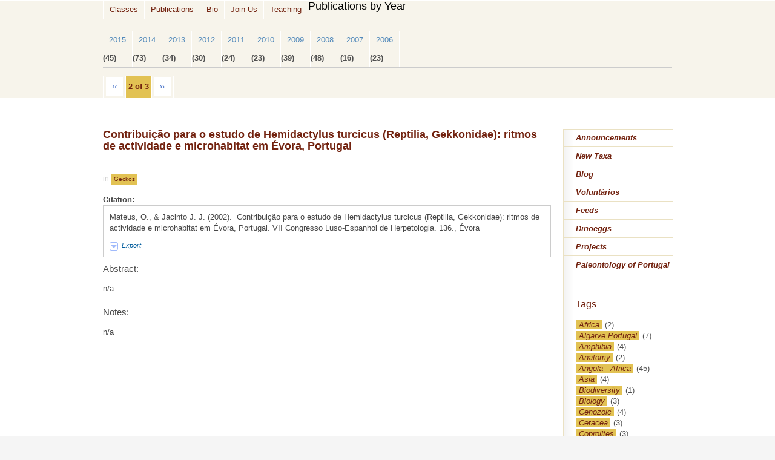

--- FILE ---
content_type: text/html; charset=utf-8
request_url: https://docentes.fct.unl.pt/omateus/publications/contribuicao-para-o-estudo-de-hemidactylus-turcicus-reptilia-gekkonidae-ritmos-?page=1
body_size: 7279
content:
<!DOCTYPE html PUBLIC "-//W3C//DTD XHTML 1.0 Strict//EN" "http://www.w3.org/TR/xhtml1/DTD/xhtml1-strict.dtd">
<html xmlns="http://www.w3.org/1999/xhtml" xml:lang="en" lang="en" dir="ltr">
  <head>
<meta http-equiv="Content-Type" content="text/html; charset=utf-8" />
    <title>Contribuição para o estudo de Hemidactylus turcicus (Reptilia, Gekkonidae): ritmos de actividade e microhabitat em Évora, Portugal | Octávio Mateus</title>
    <meta http-equiv="Content-Type" content="text/html; charset=utf-8" />
<meta property="fb:app_id" content=""/>

<link rel="shortcut icon" href="/sites/default/files/scholar_fct_docentes_favicon_0.ico" type="image/x-icon" />
<script type='text/javascript' src='//s7.addthis.com/js/250/addthis_widget.js#async=1'></script>
<meta name="citation_journal_title" content="VII Congresso Luso-Espanhol de Herpetologia" />
<meta name="citation_title" content="Contribuição para o estudo de Hemidactylus turcicus (Reptilia, Gekkonidae): ritmos de actividade e microhabitat em Évora, Portugal" />
<meta name="citation_year" content="2002" />
<meta name="citation_author" content="O. Mateus" />
<meta name="citation_author" content="J J Jacinto" />
<meta name="citation_publication_date" content="2002" />
<meta name="citation_title" content="Contribuição para o estudo de Hemidactylus turcicus (Reptilia, Gekkonidae): ritmos de actividade e microhabitat em Évora, Portugal"><meta name="citation_year" content="2002">    <link type="text/css" rel="stylesheet" media="all" href="/sites/default/files/css/css_d418fdb88b41cb682b3f97d9ab916902.css" />
<link type="text/css" rel="stylesheet" media="print" href="/sites/default/files/css/css_3e0464d8c9977883cccc6ef9d3c7ff31.css" />
<link type="text/css" rel="stylesheet" media="all" href="/sites/all/themes/fct/scholar_fct_docentes/css/scholar_fct_docentes.css?3" />
<link type="text/css" rel="stylesheet" media="all" href="/sites/all/themes/fct/scholar_fct_docentes/flavors/pastel/pastel.css?3" />
<!--[if lte IE 7]>
<link type="text/css" rel="stylesheet" media="all" href="/sites/all/themes/openscholar/scholar_base/css/ie-7.css?3" />
<link type="text/css" rel="stylesheet" media="all" href="/sites/all/themes/fct/scholar_fct_docentes/css/scholar_fct_docentes-ie.css?3" />
<![endif]-->
    <script type="text/javascript" src="/sites/default/files/js/js_9b670c8733598064aa0f7d192e7df218.js"></script>
<script type="text/javascript">
<!--//--><![CDATA[//><!--
jQuery.extend(Drupal.settings, { "basePath": "/", "shadowbox": { "animate": 1, "animateFade": 1, "animSequence": "wh", "auto_enable_all_images": 0, "auto_gallery": 0, "autoplayMovies": true, "continuous": 1, "counterLimit": "10", "counterType": "default", "displayCounter": 1, "displayNav": 1, "enableKeys": 1, "fadeDuration": "0.35", "handleOversize": "resize", "handleUnsupported": "link", "initialHeight": 160, "initialWidth": 320, "language": "en", "modal": false, "overlayColor": "#000", "overlayOpacity": "0.85", "players": null, "resizeDuration": "0.15", "showMovieControls": 1, "slideshowDelay": "0", "viewportPadding": 20, "useSizzle": 0 }, "addthis": { "config_default": { "services_toolbox": "", "services_compact": "", "services_expanded": "", "ui_cobrand": "", "ui_header_color": "#000000", "ui_header_background": "#FFFFFF", "ui_click": 0, "ui_delay": "", "ui_use_addressbook": 0, "pubid": "xa-4e2cfd1147868c4e", "data_track_clickback": 0, "data_ga_tracker": 0, "ui_use_css": true, "data_use_cookies": false, "ui_language": "en", "data_use_flash": false }, "share_default": { "templates": { "twitter": "" } } }, "views": { "ajax_path": "/omateus/views/ajax", "ajaxViews": [ { "view_name": "publication_years", "view_display_id": "block_1", "view_args": "", "view_path": "node/1227", "view_base_path": "publications/year/%", "view_dom_id": 2, "pager_element": 0 } ] }, "og": { "group_context": { "nid": "866", "title": "Octávio Mateus", "type": "vsite" } }, "CToolsModal": { "loadingText": "Loading...", "closeText": "Close window", "closeImage": "\x3cimg src=\"/sites/all/modules/contrib/ctools/images/icon-close-window.png\" alt=\"Close window\" title=\"Close window\" width=\"16\" height=\"16\" /\x3e", "throbber": "\x3cimg src=\"/sites/all/modules/contrib/ctools/images/throbber.gif\" alt=\"Loading...\" title=\"Loading\" width=\"32\" height=\"32\" /\x3e" }, "Dialog": { "throbber": "\x3cimg src=\"/sites/all/modules/contrib/ctools/images/throbber.gif\" alt=\"Loading...\" title=\"Loading\" width=\"32\" height=\"32\" /\x3e" }, "confirm_popup": { "links": "[ \"node/%/delete\", \"og/unsubscribe/%/%\", \"og/subscribe/%\", \"og/create_admin/%/%\", \"og/delete_admin/%/%\" ]", "base_path": "omateus/", "base_domain": "https://docentes.fct.unl.pt" } });
//--><!]]>
</script>
<script type="text/javascript">
<!--//--><![CDATA[//><!--
var _gaq = _gaq || [];_gaq.push(["_setAccount", "UA-21024023-7"]);_gaq.push(["_trackPageview"]);(function() {var ga = document.createElement("script");ga.type = "text/javascript";ga.async = true;ga.src = ("https:" == document.location.protocol ? "https://ssl" : "http://www") + ".google-analytics.com/ga.js";var s = document.getElementsByTagName("script")[0];s.parentNode.insertBefore(ga, s);})();
//--><!]]>
</script>
<script type="text/javascript">
<!--//--><![CDATA[//><!--
function selectText(ele) {
	try {
  	var div = document.createRange();
    div.setStartBefore(ele);
    div.setEndAfter(ele) ;
  	window.getSelection().addRange(div);
  }
  catch (e) {
  	// we're in internet explorer
  	div = document.selection.createRange();
  	div.moveToElementText(ele);
  	div.select();
  }
}
//--><!]]>
</script>
<script type="text/javascript">
<!--//--><![CDATA[//><!--
addthis_config = Drupal.settings.addthis.config_default; addthis_share = Drupal.settings.addthis.share_default;
//--><!]]>
</script>
  </head>

  <body class="not-front not-logged-in page-node node-type-biblio one-sidebar sidebar-second og-context og-context-866 navbar-on section-node category-geckos header-none">
    
    <div id="page">
      <div id="page-wrapper">
        
        
                  <div id="navbar">
            <div class="wrap clearfix">
                <div id="block-vsite_menus-features" class="block region-odd odd region-count-1 count-7">

      <div class="content">
    <ul class="menu"><li class="leaf first"><a href="/omateus/classes" title="list of classes">Classes</a></li>
<li class="collapsed"><a href="/omateus/publications">Publications</a></li>
<li class="leaf"><a href="/omateus/biocv">Bio</a></li>
<li class="leaf"><a href="/omateus/pages/join-us" title="Join us">Join Us</a></li>
<li class="leaf last"><a href="/omateus/pages/teaching" title="Teaching">Teaching</a></li>
</ul>  </div>

  
</div> <!-- /block -->
  <div id="block-boxes-og-866-7b40cc20" class="box-os_boxes_pub_year block region-even even region-count-2 count-8">

      <h3 class="title">Publications by Year</h3>
      <div class="content">
    <div id='boxes-box-og-866-7b40cc20' class='boxes-box'><div class="boxes-box-content"><div class="view view-publication-years view-id-publication_years view-display-id-block_1 view-dom-id-2">
      
  
  
        <div class="item-list">
  <ul class="views-summary">
      <li><a href="/omateus/publications/year/2015">2015</a>
              (45)
          </li>
      <li><a href="/omateus/publications/year/2014">2014</a>
              (73)
          </li>
      <li><a href="/omateus/publications/year/2013">2013</a>
              (34)
          </li>
      <li><a href="/omateus/publications/year/2012">2012</a>
              (30)
          </li>
      <li><a href="/omateus/publications/year/2011">2011</a>
              (24)
          </li>
      <li><a href="/omateus/publications/year/2010">2010</a>
              (23)
          </li>
      <li><a href="/omateus/publications/year/2009">2009</a>
              (39)
          </li>
      <li><a href="/omateus/publications/year/2008">2008</a>
              (48)
          </li>
      <li><a href="/omateus/publications/year/2007">2007</a>
              (16)
          </li>
      <li><a href="/omateus/publications/year/2006">2006</a>
              (23)
          </li>
    </ul>
</div>
  
      <div class="item-list"><ul class="pager"><li class="pager-previous first"><a href="/omateus/publications/contribuicao-para-o-estudo-de-hemidactylus-turcicus-reptilia-gekkonidae-ritmos-" class="active">‹‹</a></li>
<li class="pager-current">2 of 3</li>
<li class="pager-next last"><a href="/omateus/publications/contribuicao-para-o-estudo-de-hemidactylus-turcicus-reptilia-gekkonidae-ritmos-?page=2" class="active">››</a></li>
</ul></div>  
  
  
  
  
</div> </div></div>  </div>

  
</div> <!-- /block -->
            </div><!--/wrap-->
          </div><!-- /navbar -->
        
        <div id="content-area">
          <div class="wrap clearfix">
            <div class="hg-container">
              <div id="content-main" class="column">
                
                
                <div id="content">
                                      <h2 class="title">Contribuição para o estudo de Hemidactylus turcicus (Reptilia, Gekkonidae): ritmos de actividade e microhabitat em Évora, Portugal</h2>
                  
                  
                                                      <div id="node-1227" class="node node-type-biblio">
  <div class="node-inner">
    <div class="os-links">
          </div>
                          <div class="terms terms-inline"> in <ul class="links inline"><li class="taxonomy_term_475 first last"><a href="/omateus/filter_by/geckos" rel="tag" title="">Geckos</a></li>
</ul></div>
            <div class="content">
        <div id="biblio-node"><span class="Z3988" title="ctx_ver=Z39.88-2004&amp;rft_val_fmt=info%3Aofi%2Ffmt%3Akev%3Amtx%3Adc&amp;rft.title=Contribui%C3%A7%C3%A3o+para+o+estudo+de+Hemidactylus+turcicus+%28Reptilia%2C+Gekkonidae%29%3A+ritmos+de+actividade+e+microhabitat+em+%C3%89vora%2C+Portugal&amp;rft.date=2002&amp;rft.spage=136&amp;rft.aulast=Mateus&amp;rft.auinit=O&amp;rft.place=%C3%89vora"></span><dl><dt>Citation:</dt><dd class="biblio-citation" onclick="if (event.target) selectText(event.target); else selectText(this);">Mateus, O., &amp; Jacinto J. J. 
 (2002).&nbsp;&nbsp;Contribuição para o estudo de Hemidactylus turcicus (Reptilia, Gekkonidae): ritmos de actividade e microhabitat em Évora, Portugal.  
VII Congresso Luso-Espanhol de Herpetologia.  136., Évora</dd></dl><div class="ctools-dropdown-no-js ctools-dropdown biblio-export" id="ctools-dropdown-1"><div class="ctools-dropdown-link-wrapper"><a href="#" class="ctools-dropdown-link ctools-dropdown-text-link">Export</a></div><div class="ctools-dropdown-container-wrapper"><div class="ctools-dropdown-container"><ul class="links"><li class="biblio_tagged first"><a href="/omateus/publications/export/tagged/1227" title="Click to download the EndNote Tagged formatted file">Tagged</a></li>
<li class="biblio_xml"><a href="/omateus/publications/export/xml/1227" title="Click to download the XML formatted file">XML</a></li>
<li class="biblio_bibtex"><a href="/omateus/publications/export/bibtex/1227" title="Click to download the BibTEX formatted file">BibTex</a></li>
<li class="biblio_google_scholar last"><a href="http://scholar.google.com/scholar?btnG=Search%2BScholar&amp;as_q=%22Contribui%C3%A7%C3%A3o%2Bpara%2Bo%2Bestudo%2Bde%2BHemidactylus%2Bturcicus%2B%28Reptilia%2C%2BGekkonidae%29%3A%2Britmos%2Bde%2Bactividade%2Be%2Bmicrohabitat%2Bem%2B%C3%89vora%2C%2BPortugal%22&amp;as_sauthors=Mateus&amp;as_occt=any&amp;as_epq=&amp;as_oq=&amp;as_eq=&amp;as_publication=&amp;as_ylo=&amp;as_yhi=&amp;as_sdtAAP=1&amp;as_sdtp=1" title="Click to search Google Scholar for this entry">Google Scholar</a></li>
</ul></div></div></div><h3>Abstract:</h3><p>n/a</p>
<h3>Notes:</h3><p>n/a</p>
</div>      </div>
            </div> <!-- /node-inner -->
</div> <!-- /node -->                </div> <!-- /content -->

                
                
                              </div><!-- /content main -->

              
                              <div id="sidebar-second" class="sidebar column">
                    <div id="block-vsite_menus-scholar_secondary_menu" class="block region-odd odd region-count-1 count-1">

      <div class="content">
    <ul class="menu"><li class="leaf first"><a href="/omateus/announcements" title="Announcements">Announcements</a></li>
<li class="leaf"><a href="/omateus/pages/new-taxa" title="New Taxa">New Taxa</a></li>
<li class="leaf"><a href="/omateus/blog">Blog</a></li>
<li class="leaf"><a href="/omateus/pages/volunteers" title="Volunteers">Voluntários</a></li>
<li class="leaf"><a href="/omateus/reader" title="Feed reader">Feeds</a></li>
<li class="leaf"><a href="/omateus/pages/dinoeggs" title="Dinoeggs">Dinoeggs</a></li>
<li class="leaf"><a href="/omateus/pages/projects" title="Projects">Projects</a></li>
<li class="leaf last"><a href="/omateus/pages/paleontology-portugal" title="Paleontology of Portugal">Paleontology of Portugal</a></li>
</ul>  </div>

  
</div> <!-- /block -->
  <div id="block-boxes-vsite_taxonomy_fltr_cat" class="block region-even even region-count-2 count-2">

      <div class="content">
    <div id='boxes-box-vsite_taxonomy_fltr_cat' class='boxes-box'><div class="boxes-box-content"><h3 class="title">Tags</h3><div class="item-list"><ul><li class="first"><div class="term-head"><a href="/omateus/publications/term/439">Africa</a><span class = "count" > (2)</span></div><!--/term-head--></li>
<li><div class="term-head"><a href="/omateus/publications/term/471">Algarve Portugal</a><span class = "count" > (7)</span></div><!--/term-head--></li>
<li><div class="term-head"><a href="/omateus/publications/term/1017">Amphibia</a><span class = "count" > (4)</span></div><!--/term-head--></li>
<li><div class="term-head"><a href="/omateus/publications/term/762">Anatomy</a><span class = "count" > (2)</span></div><!--/term-head--></li>
<li><div class="term-head"><a href="/omateus/publications/term/459">Angola - Africa</a><span class = "count" > (45)</span></div><!--/term-head--></li>
<li><div class="term-head"><a href="/omateus/publications/term/456">Asia</a><span class = "count" > (4)</span></div><!--/term-head--></li>
<li><div class="term-head"><a href="/omateus/publications/term/1028">Biodiversity</a><span class = "count" > (1)</span></div><!--/term-head--></li>
<li><div class="term-head"><a href="/omateus/publications/term/761">Biology</a><span class = "count" > (3)</span></div><!--/term-head--></li>
<li><div class="term-head"><a href="/omateus/publications/term/697">Cenozoic</a><span class = "count" > (4)</span></div><!--/term-head--></li>
<li><div class="term-head"><a href="/omateus/publications/term/493">Cetacea</a><span class = "count" > (3)</span></div><!--/term-head--></li>
<li><div class="term-head"><a href="/omateus/publications/term/411">Coprolites</a><span class = "count" > (3)</span></div><!--/term-head--></li>
<li><div class="term-head"><a href="/omateus/publications/term/480">Cretaceous</a><span class = "count" > (5)</span></div><!--/term-head--></li>
<li><div class="term-head"><a href="/omateus/publications/term/455">Crocodile</a><span class = "count" > (17)</span></div><!--/term-head--></li>
<li><div class="term-head"><a href="/omateus/publications/term/684">Dentition Teeth Tooth</a><span class = "count" > (4)</span></div><!--/term-head--></li>
<li><div class="term-head"><a href="/omateus/publications/term/450">Dinosauria</a><span class = "count" > (2)</span></div><!--/term-head--></li>
<li><div class="term-head"><a href="/omateus/publications/term/423">Dinosaurs</a><span class = "count" > (10)</span></div><!--/term-head--></li>
<li><div class="term-head"><a href="/omateus/publications/term/440">Diplodocidae</a><span class = "count" > (1)</span></div><!--/term-head--></li>
<li><div class="term-head"><a href="/omateus/publications/term/473">Eggs Embryos Nest</a><span class = "count" > (26)</span></div><!--/term-head--></li>
<li><div class="term-head"><a href="/omateus/publications/term/626">Evolution</a><span class = "count" > (5)</span></div><!--/term-head--></li>
<li><div class="term-head"><a href="/omateus/publications/term/466">Excavations</a><span class = "count" > (2)</span></div><!--/term-head--></li>
<li><div class="term-head"><a href="/omateus/publications/term/464">Frauds</a><span class = "count" > (2)</span></div><!--/term-head--></li>
<li><div class="term-head"><a href="/omateus/publications/term/475">Geckos</a><span class = "count" > (7)</span></div><!--/term-head--></li>
<li><div class="term-head"><a href="/omateus/publications/term/502">Geology</a><span class = "count" > (12)</span></div><!--/term-head--></li>
<li><div class="term-head"><a href="/omateus/publications/term/410">Greenland</a><span class = "count" > (19)</span></div><!--/term-head--></li>
<li><div class="term-head"><a href="/omateus/publications/term/444">Histology</a><span class = "count" > (4)</span></div><!--/term-head--></li>
<li><div class="term-head"><a href="/omateus/publications/term/800">History</a><span class = "count" > (4)</span></div><!--/term-head--></li>
<li><div class="term-head"><a href="/omateus/publications/term/1075">Ichthyosauria</a><span class = "count" > (1)</span></div><!--/term-head--></li>
<li><div class="term-head"><a href="/omateus/publications/term/422">Interclavicle</a><span class = "count" > (2)</span></div><!--/term-head--></li>
<li><div class="term-head"><a href="/omateus/publications/term/511">Invertebrate</a><span class = "count" > (2)</span></div><!--/term-head--></li>
<li><div class="term-head"><a href="/omateus/publications/term/441">Jurassic</a><span class = "count" > (13)</span></div><!--/term-head--></li>
<li><div class="term-head"><a href="/omateus/publications/term/446">Lourinhã Portugal</a><span class = "count" > (23)</span></div><!--/term-head--></li>
<li><div class="term-head"><a href="/omateus/publications/term/696">Mammal</a><span class = "count" > (6)</span></div><!--/term-head--></li>
<li><div class="term-head"><a href="/omateus/publications/term/453">Marine reptiles</a><span class = "count" > (1)</span></div><!--/term-head--></li>
<li><div class="term-head"><a href="/omateus/publications/term/413">Mesozoic</a><span class = "count" > (1)</span></div><!--/term-head--></li>
<li><div class="term-head"><a href="/omateus/publications/term/458">Metoposaur Temnospondyl</a><span class = "count" > (1)</span></div><!--/term-head--></li>
<li><div class="term-head"><a href="/omateus/publications/term/1037">Microvertebrates</a><span class = "count" > (3)</span></div><!--/term-head--></li>
<li><div class="term-head"><a href="/omateus/publications/term/451">Mosasauria</a><span class = "count" > (12)</span></div><!--/term-head--></li>
<li><div class="term-head"><a href="/omateus/publications/term/445">Museum</a><span class = "count" > (3)</span></div><!--/term-head--></li>
<li><div class="term-head"><a href="/omateus/publications/term/486">Ornithischia Dinosaurs</a><span class = "count" > (11)</span></div><!--/term-head--></li>
<li><div class="term-head"><a href="/omateus/publications/term/469">Ornithopoda Ornithopoda Dinosauria</a><span class = "count" > (2)</span></div><!--/term-head--></li>
<li><div class="term-head"><a href="/omateus/publications/term/682">Phytosaur</a><span class = "count" > (4)</span></div><!--/term-head--></li>
<li><div class="term-head"><a href="/omateus/publications/term/454">Plesiosaur</a><span class = "count" > (8)</span></div><!--/term-head--></li>
<li><div class="term-head"><a href="/omateus/publications/term/412">Portugal</a><span class = "count" > (7)</span></div><!--/term-head--></li>
<li><div class="term-head"><a href="/omateus/publications/term/452">Pterosaur</a><span class = "count" > (2)</span></div><!--/term-head--></li>
<li><div class="term-head"><a href="/omateus/publications/term/1008">Quaternary</a><span class = "count" > (2)</span></div><!--/term-head--></li>
<li><div class="term-head"><a href="/omateus/publications/term/421">Sauropoda</a><span class = "count" > (33)</span></div><!--/term-head--></li>
<li><div class="term-head"><a href="/omateus/publications/term/481">Skull</a><span class = "count" > (1)</span></div><!--/term-head--></li>
<li><div class="term-head"><a href="/omateus/publications/term/987">Society</a><span class = "count" > (1)</span></div><!--/term-head--></li>
<li><div class="term-head"><a href="/omateus/publications/term/449">Stegosauria</a><span class = "count" > (5)</span></div><!--/term-head--></li>
<li><div class="term-head"><a href="/omateus/publications/term/474">Stegosauria Dinosaur</a><span class = "count" > (5)</span></div><!--/term-head--></li>
<li><div class="term-head"><a href="/omateus/publications/term/478">Stratigraphy Geology</a><span class = "count" > (3)</span></div><!--/term-head--></li>
<li><div class="term-head"><a href="/omateus/publications/term/435">Systematics</a><span class = "count" > (4)</span></div><!--/term-head--></li>
<li><div class="term-head"><a href="/omateus/publications/term/462">Taxonomy</a><span class = "count" > (7)</span></div><!--/term-head--></li>
<li><div class="term-head"><a href="/omateus/publications/term/467">Techniques</a><span class = "count" > (2)</span></div><!--/term-head--></li>
<li><div class="term-head"><a href="/omateus/publications/term/984">Temnospondyl</a><span class = "count" > (1)</span></div><!--/term-head--></li>
<li><div class="term-head"><a href="/omateus/publications/term/470">Theropoda Dinosauria</a><span class = "count" > (26)</span></div><!--/term-head--></li>
<li><div class="term-head"><a href="/omateus/publications/term/465">Tomography</a><span class = "count" > (1)</span></div><!--/term-head--></li>
<li><div class="term-head"><a href="/omateus/publications/term/436">Tracks - Footprints</a><span class = "count" > (22)</span></div><!--/term-head--></li>
<li><div class="term-head"><a href="/omateus/publications/term/409">Triassic</a><span class = "count" > (15)</span></div><!--/term-head--></li>
<li><div class="term-head"><a href="/omateus/publications/term/468">Turtle</a><span class = "count" > (8)</span></div><!--/term-head--></li>
<li><div class="term-head"><a href="/omateus/publications/term/447">United States</a><span class = "count" > (1)</span></div><!--/term-head--></li>
<li class="last"><div class="term-head"><a href="/omateus/publications/term/986">Wyoming USA</a><span class = "count" > (1)</span></div><!--/term-head--></li>
</ul></div></div></div>  </div>

  
</div> <!-- /block -->
  <div id="block-boxes-scholar_publications_recent" class="block region-odd odd region-count-3 count-3">

      <h3 class="title">Recent Publications</h3>
      <div class="content">
    <div id='boxes-box-scholar_publications_recent' class='boxes-box'><div class="boxes-box-content"><div class="view view-os-simpleview view-id-os_simpleview view-display-id-default view-dom-id-1">
      
  
  
            <ul>
          <li class="views-row views-row-1 views-row-odd views-row-first">  
  <div class="views-field-title">
                <span class="field-content"><a href="/omateus/publications/new-maastrichtian-hyposaurine-dyrosaurid-crocodylomorpha-namibe-province-angola">A new Maastrichtian hyposaurine dyrosaurid (Crocodylomorpha) from Namibe province, Angola</a></span>
  </div>
</li>
          <li class="views-row views-row-2 views-row-even">  
  <div class="views-field-title">
                <span class="field-content"><a href="/omateus/publications/oldest-definitive-docodontan-central-east-greenland-sheds-light-origin-clade">The oldest definitive docodontan from central East Greenland sheds light on the origin of the clade</a></span>
  </div>
</li>
          <li class="views-row views-row-3 views-row-odd">  
  <div class="views-field-title">
                <span class="field-content"><a href="/omateus/publications/late-triassic-small-and-medium-sized-vertebrates-fleming-fjord-group-jameson-la">Late Triassic small and medium-sized vertebrates from the Fleming Fjord Group of the Jameson Land Basin, central East Greenland</a></span>
  </div>
</li>
          <li class="views-row views-row-4 views-row-even">  
  <div class="views-field-title">
                <span class="field-content"><a href="/omateus/publications/evidence-large-sized-ankylopollexian-dinosaurs-ornithischia-iguanodontia-upper-">Evidence of large-sized ankylopollexian dinosaurs (Ornithischia: Iguanodontia) in the Upper Jurassic of Portugal</a></span>
  </div>
</li>
          <li class="views-row views-row-5 views-row-odd">  
  <div class="views-field-title">
                <span class="field-content"><a href="/omateus/publications/novel-record-placodont-remains-including-ihenodusi-cranium-upper-triassic-silve">Novel record of placodont remains including a &lt;i&gt;Henodus&lt;/i&gt; cranium from the Upper Triassic Silves Group of the Algarve, southern Portugal</a></span>
  </div>
</li>
          <li class="views-row views-row-6 views-row-even views-row-last">  
  <div class="views-field-title">
                <span class="field-content"><a href="/omateus/publications/insights-evolution-and-adaptation-toward-high-altitude-and-cold-environments-sn">Insights on the evolution and adaptation toward high-altitude and cold environments in the snow leopard lineage</a></span>
  </div>
</li>
      </ul>  
  
  
  
  
  
</div> 
<div class="more-link">
  <a href="/omateus/publications">
    more  </a>
</div>
</div></div>  </div>

  
</div> <!-- /block -->
  <div id="block-boxes-os_addthis" class="block region-even even region-count-4 count-4">

      <div class="content">
    <div id='boxes-box-os_addthis' class='boxes-box'><div class="boxes-box-content"><a class="addthis_button" href="http://www.addthis.com/bookmark.php?v=250&amp;pubid=xa-4e9eeefa6983da55"><img src="http://s7.addthis.com/static/btn/v2/lg-share-en.gif" width="125" height="16" alt="Bookmark and Share" style="border:0"/></a></div></div>  </div>

  
</div> <!-- /block -->
                </div> <!-- /sidebar-second -->
                          </div> <!-- / hg-container -->
          </div><!--/wrap-->
        </div> <!-- / content area -->

        <div id="footer">
          <div class="wrap clearfix">
                            <div id="block-boxes-site_info" class="box-os_boxes_modal_siteinfo block region-odd odd region-count-1 count-5">

      <div class="content">
    <div id='boxes-box-site_info' class='boxes-box'><div class="boxes-box-content"><h1><a href="https://docentes.fct.unl.pt/omateus/">Octávio Mateus</a></h1><h2>Paleontologia- Dept. Ciências da Terra, Faculdade de Ciências e Tecnologia UNL</h2> <p>Faculdade de Ciências e Tecnologia, Universidade Nova de Lisboa, Monte de Caparica, Portugal&nbsp;<a href="/omateus/contact_owner">(email)</a></p></div></div>  </div>

  
</div> <!-- /block -->
  <div id="block-boxes-site_logo" class="box-os_boxes_modal_sitelogo block region-even even region-count-2 count-6">

      <div class="content">
    <div id='boxes-box-site_logo' class='boxes-box'><div class="boxes-box-content"><div id="logo"><a href="/omateus/"><img src="https://docentes.fct.unl.pt/sites/default/files/imagecache/vsite_design_landscape_logo/files/mateus_octavio_no_ml.jpg" alt="" title=""  /></a></div></div></div>  </div>

  
</div> <!-- /block -->
                                    <p class="copy">&copy; FCT/UNL - 2026<a href="/user?destination=omateus%2Fnode%2F1227%3Fpage%3D1" class="footer-login">Login</a>  <span id="powered-link"><a href="http://openscholar.harvard.edu" class="poweredby">Powered by OpenScholar</a></span></p>           </div><!-- /wrap -->
        </div> <!-- /#footer -->
      </div><!-- /page-wrapper -->
    </div> <!-- /page -->
    <div id="extradiv"></div>

        <div id="fb-root"></div><script type="text/javascript">
     window.fbAsyncInit = function() {
       FB.init({
         appId: "",
         status: true, 
         cookie: true,
         xfbml: true,
         channelUrl: "https://docentes.fct.unl.pt/fb_social/channel"
       });
       
       
       
         
     };
     (function() {
       var e = document.createElement('script'); 
       e.async = true;
       e.src = document.location.protocol + '//connect.facebook.net/en_US/all.js';
       document.getElementById('fb-root').appendChild(e);
     }());
  </script><script type="text/javascript">
<!--//--><![CDATA[//><!--

      Shadowbox.path = "/sites/all/libraries/shadowbox/";
      Shadowbox.init(Drupal.settings.shadowbox);
    
//--><!]]>
</script>
<script type="text/javascript">
<!--//--><![CDATA[//><!--
if (typeof addthis != "undefined") {addthis.init();}
//--><!]]>
</script>
<script type="text/javascript">
<!--//--><![CDATA[//><!--
jQuery.extend(Drupal.settings, { "CToolsAJAX": { "scripts": { "/sites/all/modules/contrib/jquery_update/replace/jquery.min.js": true, "/misc/drupal.js": true, "/sites/all/modules/contrib/jquery_ui/jquery.ui/ui/minified/ui.core.min.js": true, "/sites/all/modules/contrib/jquery_ui/jquery.ui/ui/minified/ui.tabs.min.js": true, "/sites/all/modules/contrib/og/og.js": true, "/sites/all/libraries/shadowbox/shadowbox.js": true, "/sites/all/modules/contrib/shadowbox/shadowbox_auto.js": true, "/sites/all/modules/contrib/ctools/js/dropdown.js": true, "/sites/all/modules/openscholar_vsite/vsite/theme/vsite.js": true, "/sites/all/modules/contrib/views/js/base.js": true, "/sites/all/modules/contrib/views/js/ajax_view.js": true, "/sites/all/modules/contrib/jquery_update/replace/jquery.form.js": true, "/sites/all/modules/contrib/ctools/js/ajax-responder.js": true, "/sites/all/modules/contrib/ctools/js/modal.js": true, "/sites/all/modules/contrib/jquery_ui/jquery.ui/ui/minified/ui.resizable.min.js": true, "/sites/all/modules/contrib/jquery_ui/jquery.ui/ui/minified/ui.draggable.min.js": true, "/sites/all/modules/contrib/jquery_ui/jquery.ui/ui/minified/ui.dialog.min.js": true, "/sites/all/modules/contrib/dialog/dialog.js": true, "/sites/all/modules/custom/confirm_popup/confirm_popup.js": true, "/sites/all/modules/contrib/modalframe/js/parent.js": true }, "css": { "/sites/all/modules/contrib/itweak_upload/itweak_upload.css": true, "/sites/all/modules/contrib/date/date.css": true, "/sites/all/modules/contrib/date/date_popup/themes/datepicker.1.7.css": true, "/sites/all/modules/contrib/date/date_popup/themes/jquery.timeentry.css": true, "/sites/all/modules/contrib/oembed/oembed.css": true, "/sites/all/libraries/shadowbox/shadowbox.css": true, "/sites/all/modules/contrib/shadowbox/shadowbox.css": true, "/sites/all/modules/contrib/twitter_pull/twitter-pull-listing.css": true, "/sites/all/modules/openscholar_features/scholar_book/scholar-book.css": true, "/sites/all/modules/openscholar_features/scholar_dvn/scholar_dvn.css": true, "/sites/all/modules/openscholar_features/scholar_image_gallery/scholar_image_gallery.css": true, "/sites/all/modules/openscholar_features/scholar_profiles/scholar-profiles.css": true, "/sites/all/modules/openscholar_features/scholar_reader/theme/scholar-reader.css": true, "/sites/all/modules/openscholar_vsite/vsite_taxonomy/theme/vsite_taxonomy.css": true, "/sites/all/modules/contrib/cck/modules/fieldgroup/fieldgroup.css": true, "/sites/all/modules/contrib/views/css/views.css": true, "/sites/all/modules/openscholar_vsite/vsite/theme/vsite-admin-links.css": true, "/sites/all/modules/openscholar_vsite/vsite/theme/jquery_ui/jquery.ui/themes/openscholar/ui.all.css": true, "/sites/all/modules/contrib/modalframe/css/modalframe.parent.css": true, "/sites/all/themes/openscholar/scholar_base/css/libraries.css": true, "/sites/all/themes/openscholar/scholar_base/css/system.css": true, "/sites/all/themes/openscholar/scholar_base/css/scholar-base.css": true, "/sites/all/themes/openscholar/scholar_base/css/typography.css": true, "/sites/all/themes/openscholar/scholar_base/css/tabs.css": true, "/sites/all/themes/openscholar/scholar_base/css/tables.css": true, "/sites/all/themes/openscholar/scholar_base/css/comments.css": true, "/sites/all/themes/openscholar/scholar_base/css/modal.css": true, "/sites/all/themes/openscholar/scholar_base/css/ctools.css": true, "/sites/all/themes/openscholar/scholar_base/css/dropdown.css": true, "/sites/all/themes/openscholar/scholar_base/css/biblio.css": true, "/sites/all/themes/openscholar/scholar_base/css/forms.css": true, "/sites/all/themes/openscholar/scholar_base/css/admin-toolbar.css": true, "/sites/all/themes/openscholar/scholar_base/css/toggle-slider.css": true, "/sites/all/themes/openscholar/scholar_base/css/users.css": true, "/sites/all/themes/fct/scholar_fct_docentes/css/scholar_fct_docentes.css": true, "/sites/all/themes/fct/scholar_fct_docentes/flavors/pastel/pastel.css": true, "/sites/all/themes/openscholar/scholar_base/css/print.css": true } } });
//--><!]]>
</script>
  </body>
</html>
